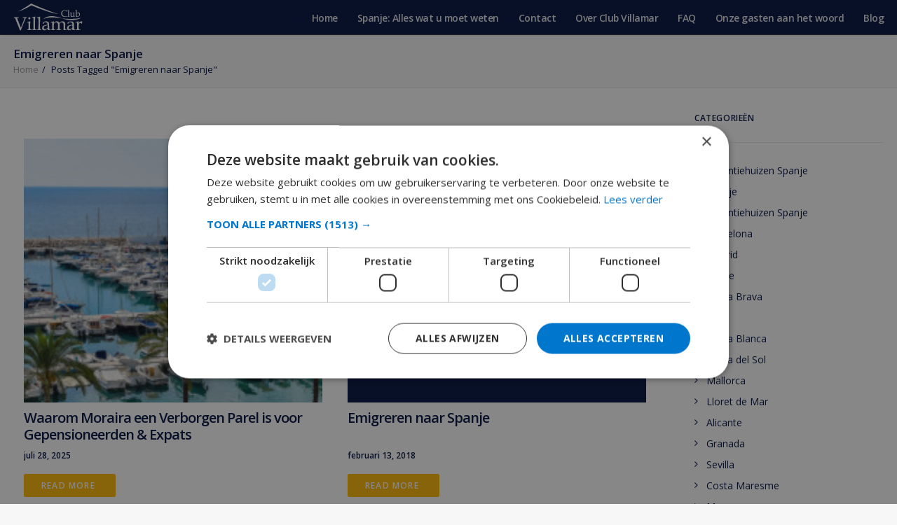

--- FILE ---
content_type: text/html; charset=UTF-8
request_url: https://www.clubvillamar.nl/blog/tag/emigreren-naar-spanje/
body_size: 18605
content:
<!DOCTYPE html>
<html class="no-touch" lang="nl-NL" xmlns:fb="https://www.facebook.com/2008/fbml" xmlns:addthis="https://www.addthis.com/help/api-spec"  xmlns="http://www.w3.org/1999/xhtml">
<head>
<meta http-equiv="Content-Type" content="text/html; charset=UTF-8">
<meta name="viewport" content="width=device-width, initial-scale=1">
<link rel="profile" href="https://gmpg.org/xfn/11">
<link rel="pingback" href="https://www.clubvillamar.nl/blog/xmlrpc.php">
<meta name='robots' content='index, follow, max-image-preview:large, max-snippet:-1, max-video-preview:-1' />
<script>
                window.dataLayer = window.dataLayer || [];
                window.gtag = window.gtag || function () {
                    dataLayer.push(arguments)
                };

                gtag('set', 'developer_id.dMmY1Mm', true);
                gtag('set', 'ads_data_redaction', true);

                gtag('consent', 'default', {
                    ad_storage: 'denied',
                    analytics_storage: 'granted',
                    ad_user_data: 'denied',
                    ad_personalization: 'denied',
                    functionality_storage: 'granted',
                    personalization_storage: 'granted',
                    security_storage: 'granted',
                    wait_for_update: 500
                })</script><script type='text/javascript' charset='UTF-8' data-cs-platform='wordpress' src='https://cdn.cookie-script.com/s/8fd91499833040d6f4ed89b5d07f6ce5.js' id='cookie_script-js-with'></script>
	<!-- This site is optimized with the Yoast SEO plugin v21.9.1 - https://yoast.com/wordpress/plugins/seo/ -->
	<title>Emigreren naar Spanje Archieven - Club Villamar</title>
	<link rel="canonical" href="https://www.clubvillamar.nl/blog/tag/emigreren-naar-spanje/" />
	<meta property="og:locale" content="nl_NL" />
	<meta property="og:type" content="article" />
	<meta property="og:title" content="Emigreren naar Spanje Archieven - Club Villamar" />
	<meta property="og:url" content="https://www.clubvillamar.nl/blog/tag/emigreren-naar-spanje/" />
	<meta property="og:site_name" content="Club Villamar" />
	<meta name="twitter:card" content="summary_large_image" />
	<script type="application/ld+json" class="yoast-schema-graph">{"@context":"https://schema.org","@graph":[{"@type":"CollectionPage","@id":"https://www.clubvillamar.nl/blog/tag/emigreren-naar-spanje/","url":"https://www.clubvillamar.nl/blog/tag/emigreren-naar-spanje/","name":"Emigreren naar Spanje Archieven - Club Villamar","isPartOf":{"@id":"https://www.clubvillamar.nl/blog/#website"},"primaryImageOfPage":{"@id":"https://www.clubvillamar.nl/blog/tag/emigreren-naar-spanje/#primaryimage"},"image":{"@id":"https://www.clubvillamar.nl/blog/tag/emigreren-naar-spanje/#primaryimage"},"thumbnailUrl":"https://www.clubvillamar.nl/blog/wp-content/uploads/2025/07/26-moraira-harbor-1024x683-2.jpg","breadcrumb":{"@id":"https://www.clubvillamar.nl/blog/tag/emigreren-naar-spanje/#breadcrumb"},"inLanguage":"nl-NL"},{"@type":"ImageObject","inLanguage":"nl-NL","@id":"https://www.clubvillamar.nl/blog/tag/emigreren-naar-spanje/#primaryimage","url":"https://www.clubvillamar.nl/blog/wp-content/uploads/2025/07/26-moraira-harbor-1024x683-2.jpg","contentUrl":"https://www.clubvillamar.nl/blog/wp-content/uploads/2025/07/26-moraira-harbor-1024x683-2.jpg","width":1024,"height":683},{"@type":"BreadcrumbList","@id":"https://www.clubvillamar.nl/blog/tag/emigreren-naar-spanje/#breadcrumb","itemListElement":[{"@type":"ListItem","position":1,"name":"Home","item":"https://www.clubvillamar.nl/blog/"},{"@type":"ListItem","position":2,"name":"Emigreren naar Spanje"}]},{"@type":"WebSite","@id":"https://www.clubvillamar.nl/blog/#website","url":"https://www.clubvillamar.nl/blog/","name":"Club Villamar","description":"Relax poolside at your private Spanish villa","publisher":{"@id":"https://www.clubvillamar.nl/blog/#organization"},"potentialAction":[{"@type":"SearchAction","target":{"@type":"EntryPoint","urlTemplate":"https://www.clubvillamar.nl/blog/?s={search_term_string}"},"query-input":"required name=search_term_string"}],"inLanguage":"nl-NL"},{"@type":"Organization","@id":"https://www.clubvillamar.nl/blog/#organization","name":"Club Villamar","url":"https://www.clubvillamar.nl/blog/","logo":{"@type":"ImageObject","inLanguage":"nl-NL","@id":"https://www.clubvillamar.nl/blog/#/schema/logo/image/","url":"https://www.clubvillamar.nl/blog/wp-content/uploads/2018/02/Club-VillamaR.jpg","contentUrl":"https://www.clubvillamar.nl/blog/wp-content/uploads/2018/02/Club-VillamaR.jpg","width":1024,"height":768,"caption":"Club Villamar"},"image":{"@id":"https://www.clubvillamar.nl/blog/#/schema/logo/image/"}}]}</script>
	<!-- / Yoast SEO plugin. -->


<link rel='dns-prefetch' href='//secure.gravatar.com' />
<link rel='dns-prefetch' href='//s7.addthis.com' />
<link rel='dns-prefetch' href='//fonts.googleapis.com' />
<link rel='dns-prefetch' href='//v0.wordpress.com' />
<link rel="alternate" type="application/rss+xml" title="Club Villamar &raquo; feed" href="https://www.clubvillamar.nl/blog/feed/" />
<link rel="alternate" type="application/rss+xml" title="Club Villamar &raquo; Emigreren naar Spanje tagfeed" href="https://www.clubvillamar.nl/blog/tag/emigreren-naar-spanje/feed/" />
		<!-- This site uses the Google Analytics by MonsterInsights plugin v9.1.1 - Using Analytics tracking - https://www.monsterinsights.com/ -->
		<!-- Opmerking: MonsterInsights is momenteel niet geconfigureerd op deze site. De site eigenaar moet authenticeren met Google Analytics in de MonsterInsights instellingen scherm. -->
					<!-- No tracking code set -->
				<!-- / Google Analytics by MonsterInsights -->
		<script type="text/javascript">
/* <![CDATA[ */
window._wpemojiSettings = {"baseUrl":"https:\/\/s.w.org\/images\/core\/emoji\/14.0.0\/72x72\/","ext":".png","svgUrl":"https:\/\/s.w.org\/images\/core\/emoji\/14.0.0\/svg\/","svgExt":".svg","source":{"concatemoji":"https:\/\/www.clubvillamar.nl\/blog\/wp-includes\/js\/wp-emoji-release.min.js?ver=6.4.7"}};
/*! This file is auto-generated */
!function(i,n){var o,s,e;function c(e){try{var t={supportTests:e,timestamp:(new Date).valueOf()};sessionStorage.setItem(o,JSON.stringify(t))}catch(e){}}function p(e,t,n){e.clearRect(0,0,e.canvas.width,e.canvas.height),e.fillText(t,0,0);var t=new Uint32Array(e.getImageData(0,0,e.canvas.width,e.canvas.height).data),r=(e.clearRect(0,0,e.canvas.width,e.canvas.height),e.fillText(n,0,0),new Uint32Array(e.getImageData(0,0,e.canvas.width,e.canvas.height).data));return t.every(function(e,t){return e===r[t]})}function u(e,t,n){switch(t){case"flag":return n(e,"\ud83c\udff3\ufe0f\u200d\u26a7\ufe0f","\ud83c\udff3\ufe0f\u200b\u26a7\ufe0f")?!1:!n(e,"\ud83c\uddfa\ud83c\uddf3","\ud83c\uddfa\u200b\ud83c\uddf3")&&!n(e,"\ud83c\udff4\udb40\udc67\udb40\udc62\udb40\udc65\udb40\udc6e\udb40\udc67\udb40\udc7f","\ud83c\udff4\u200b\udb40\udc67\u200b\udb40\udc62\u200b\udb40\udc65\u200b\udb40\udc6e\u200b\udb40\udc67\u200b\udb40\udc7f");case"emoji":return!n(e,"\ud83e\udef1\ud83c\udffb\u200d\ud83e\udef2\ud83c\udfff","\ud83e\udef1\ud83c\udffb\u200b\ud83e\udef2\ud83c\udfff")}return!1}function f(e,t,n){var r="undefined"!=typeof WorkerGlobalScope&&self instanceof WorkerGlobalScope?new OffscreenCanvas(300,150):i.createElement("canvas"),a=r.getContext("2d",{willReadFrequently:!0}),o=(a.textBaseline="top",a.font="600 32px Arial",{});return e.forEach(function(e){o[e]=t(a,e,n)}),o}function t(e){var t=i.createElement("script");t.src=e,t.defer=!0,i.head.appendChild(t)}"undefined"!=typeof Promise&&(o="wpEmojiSettingsSupports",s=["flag","emoji"],n.supports={everything:!0,everythingExceptFlag:!0},e=new Promise(function(e){i.addEventListener("DOMContentLoaded",e,{once:!0})}),new Promise(function(t){var n=function(){try{var e=JSON.parse(sessionStorage.getItem(o));if("object"==typeof e&&"number"==typeof e.timestamp&&(new Date).valueOf()<e.timestamp+604800&&"object"==typeof e.supportTests)return e.supportTests}catch(e){}return null}();if(!n){if("undefined"!=typeof Worker&&"undefined"!=typeof OffscreenCanvas&&"undefined"!=typeof URL&&URL.createObjectURL&&"undefined"!=typeof Blob)try{var e="postMessage("+f.toString()+"("+[JSON.stringify(s),u.toString(),p.toString()].join(",")+"));",r=new Blob([e],{type:"text/javascript"}),a=new Worker(URL.createObjectURL(r),{name:"wpTestEmojiSupports"});return void(a.onmessage=function(e){c(n=e.data),a.terminate(),t(n)})}catch(e){}c(n=f(s,u,p))}t(n)}).then(function(e){for(var t in e)n.supports[t]=e[t],n.supports.everything=n.supports.everything&&n.supports[t],"flag"!==t&&(n.supports.everythingExceptFlag=n.supports.everythingExceptFlag&&n.supports[t]);n.supports.everythingExceptFlag=n.supports.everythingExceptFlag&&!n.supports.flag,n.DOMReady=!1,n.readyCallback=function(){n.DOMReady=!0}}).then(function(){return e}).then(function(){var e;n.supports.everything||(n.readyCallback(),(e=n.source||{}).concatemoji?t(e.concatemoji):e.wpemoji&&e.twemoji&&(t(e.twemoji),t(e.wpemoji)))}))}((window,document),window._wpemojiSettings);
/* ]]> */
</script>
<style id='wp-emoji-styles-inline-css' type='text/css'>

	img.wp-smiley, img.emoji {
		display: inline !important;
		border: none !important;
		box-shadow: none !important;
		height: 1em !important;
		width: 1em !important;
		margin: 0 0.07em !important;
		vertical-align: -0.1em !important;
		background: none !important;
		padding: 0 !important;
	}
</style>
<link rel='stylesheet' id='wp-block-library-css' href='https://www.clubvillamar.nl/blog/wp-includes/css/dist/block-library/style.min.css?ver=6.4.7' type='text/css' media='all' />
<style id='wp-block-library-inline-css' type='text/css'>
.has-text-align-justify{text-align:justify;}
</style>
<style id='classic-theme-styles-inline-css' type='text/css'>
/*! This file is auto-generated */
.wp-block-button__link{color:#fff;background-color:#32373c;border-radius:9999px;box-shadow:none;text-decoration:none;padding:calc(.667em + 2px) calc(1.333em + 2px);font-size:1.125em}.wp-block-file__button{background:#32373c;color:#fff;text-decoration:none}
</style>
<style id='global-styles-inline-css' type='text/css'>
body{--wp--preset--color--black: #000000;--wp--preset--color--cyan-bluish-gray: #abb8c3;--wp--preset--color--white: #ffffff;--wp--preset--color--pale-pink: #f78da7;--wp--preset--color--vivid-red: #cf2e2e;--wp--preset--color--luminous-vivid-orange: #ff6900;--wp--preset--color--luminous-vivid-amber: #fcb900;--wp--preset--color--light-green-cyan: #7bdcb5;--wp--preset--color--vivid-green-cyan: #00d084;--wp--preset--color--pale-cyan-blue: #8ed1fc;--wp--preset--color--vivid-cyan-blue: #0693e3;--wp--preset--color--vivid-purple: #9b51e0;--wp--preset--gradient--vivid-cyan-blue-to-vivid-purple: linear-gradient(135deg,rgba(6,147,227,1) 0%,rgb(155,81,224) 100%);--wp--preset--gradient--light-green-cyan-to-vivid-green-cyan: linear-gradient(135deg,rgb(122,220,180) 0%,rgb(0,208,130) 100%);--wp--preset--gradient--luminous-vivid-amber-to-luminous-vivid-orange: linear-gradient(135deg,rgba(252,185,0,1) 0%,rgba(255,105,0,1) 100%);--wp--preset--gradient--luminous-vivid-orange-to-vivid-red: linear-gradient(135deg,rgba(255,105,0,1) 0%,rgb(207,46,46) 100%);--wp--preset--gradient--very-light-gray-to-cyan-bluish-gray: linear-gradient(135deg,rgb(238,238,238) 0%,rgb(169,184,195) 100%);--wp--preset--gradient--cool-to-warm-spectrum: linear-gradient(135deg,rgb(74,234,220) 0%,rgb(151,120,209) 20%,rgb(207,42,186) 40%,rgb(238,44,130) 60%,rgb(251,105,98) 80%,rgb(254,248,76) 100%);--wp--preset--gradient--blush-light-purple: linear-gradient(135deg,rgb(255,206,236) 0%,rgb(152,150,240) 100%);--wp--preset--gradient--blush-bordeaux: linear-gradient(135deg,rgb(254,205,165) 0%,rgb(254,45,45) 50%,rgb(107,0,62) 100%);--wp--preset--gradient--luminous-dusk: linear-gradient(135deg,rgb(255,203,112) 0%,rgb(199,81,192) 50%,rgb(65,88,208) 100%);--wp--preset--gradient--pale-ocean: linear-gradient(135deg,rgb(255,245,203) 0%,rgb(182,227,212) 50%,rgb(51,167,181) 100%);--wp--preset--gradient--electric-grass: linear-gradient(135deg,rgb(202,248,128) 0%,rgb(113,206,126) 100%);--wp--preset--gradient--midnight: linear-gradient(135deg,rgb(2,3,129) 0%,rgb(40,116,252) 100%);--wp--preset--font-size--small: 13px;--wp--preset--font-size--medium: 20px;--wp--preset--font-size--large: 36px;--wp--preset--font-size--x-large: 42px;--wp--preset--spacing--20: 0.44rem;--wp--preset--spacing--30: 0.67rem;--wp--preset--spacing--40: 1rem;--wp--preset--spacing--50: 1.5rem;--wp--preset--spacing--60: 2.25rem;--wp--preset--spacing--70: 3.38rem;--wp--preset--spacing--80: 5.06rem;--wp--preset--shadow--natural: 6px 6px 9px rgba(0, 0, 0, 0.2);--wp--preset--shadow--deep: 12px 12px 50px rgba(0, 0, 0, 0.4);--wp--preset--shadow--sharp: 6px 6px 0px rgba(0, 0, 0, 0.2);--wp--preset--shadow--outlined: 6px 6px 0px -3px rgba(255, 255, 255, 1), 6px 6px rgba(0, 0, 0, 1);--wp--preset--shadow--crisp: 6px 6px 0px rgba(0, 0, 0, 1);}:where(.is-layout-flex){gap: 0.5em;}:where(.is-layout-grid){gap: 0.5em;}body .is-layout-flow > .alignleft{float: left;margin-inline-start: 0;margin-inline-end: 2em;}body .is-layout-flow > .alignright{float: right;margin-inline-start: 2em;margin-inline-end: 0;}body .is-layout-flow > .aligncenter{margin-left: auto !important;margin-right: auto !important;}body .is-layout-constrained > .alignleft{float: left;margin-inline-start: 0;margin-inline-end: 2em;}body .is-layout-constrained > .alignright{float: right;margin-inline-start: 2em;margin-inline-end: 0;}body .is-layout-constrained > .aligncenter{margin-left: auto !important;margin-right: auto !important;}body .is-layout-constrained > :where(:not(.alignleft):not(.alignright):not(.alignfull)){max-width: var(--wp--style--global--content-size);margin-left: auto !important;margin-right: auto !important;}body .is-layout-constrained > .alignwide{max-width: var(--wp--style--global--wide-size);}body .is-layout-flex{display: flex;}body .is-layout-flex{flex-wrap: wrap;align-items: center;}body .is-layout-flex > *{margin: 0;}body .is-layout-grid{display: grid;}body .is-layout-grid > *{margin: 0;}:where(.wp-block-columns.is-layout-flex){gap: 2em;}:where(.wp-block-columns.is-layout-grid){gap: 2em;}:where(.wp-block-post-template.is-layout-flex){gap: 1.25em;}:where(.wp-block-post-template.is-layout-grid){gap: 1.25em;}.has-black-color{color: var(--wp--preset--color--black) !important;}.has-cyan-bluish-gray-color{color: var(--wp--preset--color--cyan-bluish-gray) !important;}.has-white-color{color: var(--wp--preset--color--white) !important;}.has-pale-pink-color{color: var(--wp--preset--color--pale-pink) !important;}.has-vivid-red-color{color: var(--wp--preset--color--vivid-red) !important;}.has-luminous-vivid-orange-color{color: var(--wp--preset--color--luminous-vivid-orange) !important;}.has-luminous-vivid-amber-color{color: var(--wp--preset--color--luminous-vivid-amber) !important;}.has-light-green-cyan-color{color: var(--wp--preset--color--light-green-cyan) !important;}.has-vivid-green-cyan-color{color: var(--wp--preset--color--vivid-green-cyan) !important;}.has-pale-cyan-blue-color{color: var(--wp--preset--color--pale-cyan-blue) !important;}.has-vivid-cyan-blue-color{color: var(--wp--preset--color--vivid-cyan-blue) !important;}.has-vivid-purple-color{color: var(--wp--preset--color--vivid-purple) !important;}.has-black-background-color{background-color: var(--wp--preset--color--black) !important;}.has-cyan-bluish-gray-background-color{background-color: var(--wp--preset--color--cyan-bluish-gray) !important;}.has-white-background-color{background-color: var(--wp--preset--color--white) !important;}.has-pale-pink-background-color{background-color: var(--wp--preset--color--pale-pink) !important;}.has-vivid-red-background-color{background-color: var(--wp--preset--color--vivid-red) !important;}.has-luminous-vivid-orange-background-color{background-color: var(--wp--preset--color--luminous-vivid-orange) !important;}.has-luminous-vivid-amber-background-color{background-color: var(--wp--preset--color--luminous-vivid-amber) !important;}.has-light-green-cyan-background-color{background-color: var(--wp--preset--color--light-green-cyan) !important;}.has-vivid-green-cyan-background-color{background-color: var(--wp--preset--color--vivid-green-cyan) !important;}.has-pale-cyan-blue-background-color{background-color: var(--wp--preset--color--pale-cyan-blue) !important;}.has-vivid-cyan-blue-background-color{background-color: var(--wp--preset--color--vivid-cyan-blue) !important;}.has-vivid-purple-background-color{background-color: var(--wp--preset--color--vivid-purple) !important;}.has-black-border-color{border-color: var(--wp--preset--color--black) !important;}.has-cyan-bluish-gray-border-color{border-color: var(--wp--preset--color--cyan-bluish-gray) !important;}.has-white-border-color{border-color: var(--wp--preset--color--white) !important;}.has-pale-pink-border-color{border-color: var(--wp--preset--color--pale-pink) !important;}.has-vivid-red-border-color{border-color: var(--wp--preset--color--vivid-red) !important;}.has-luminous-vivid-orange-border-color{border-color: var(--wp--preset--color--luminous-vivid-orange) !important;}.has-luminous-vivid-amber-border-color{border-color: var(--wp--preset--color--luminous-vivid-amber) !important;}.has-light-green-cyan-border-color{border-color: var(--wp--preset--color--light-green-cyan) !important;}.has-vivid-green-cyan-border-color{border-color: var(--wp--preset--color--vivid-green-cyan) !important;}.has-pale-cyan-blue-border-color{border-color: var(--wp--preset--color--pale-cyan-blue) !important;}.has-vivid-cyan-blue-border-color{border-color: var(--wp--preset--color--vivid-cyan-blue) !important;}.has-vivid-purple-border-color{border-color: var(--wp--preset--color--vivid-purple) !important;}.has-vivid-cyan-blue-to-vivid-purple-gradient-background{background: var(--wp--preset--gradient--vivid-cyan-blue-to-vivid-purple) !important;}.has-light-green-cyan-to-vivid-green-cyan-gradient-background{background: var(--wp--preset--gradient--light-green-cyan-to-vivid-green-cyan) !important;}.has-luminous-vivid-amber-to-luminous-vivid-orange-gradient-background{background: var(--wp--preset--gradient--luminous-vivid-amber-to-luminous-vivid-orange) !important;}.has-luminous-vivid-orange-to-vivid-red-gradient-background{background: var(--wp--preset--gradient--luminous-vivid-orange-to-vivid-red) !important;}.has-very-light-gray-to-cyan-bluish-gray-gradient-background{background: var(--wp--preset--gradient--very-light-gray-to-cyan-bluish-gray) !important;}.has-cool-to-warm-spectrum-gradient-background{background: var(--wp--preset--gradient--cool-to-warm-spectrum) !important;}.has-blush-light-purple-gradient-background{background: var(--wp--preset--gradient--blush-light-purple) !important;}.has-blush-bordeaux-gradient-background{background: var(--wp--preset--gradient--blush-bordeaux) !important;}.has-luminous-dusk-gradient-background{background: var(--wp--preset--gradient--luminous-dusk) !important;}.has-pale-ocean-gradient-background{background: var(--wp--preset--gradient--pale-ocean) !important;}.has-electric-grass-gradient-background{background: var(--wp--preset--gradient--electric-grass) !important;}.has-midnight-gradient-background{background: var(--wp--preset--gradient--midnight) !important;}.has-small-font-size{font-size: var(--wp--preset--font-size--small) !important;}.has-medium-font-size{font-size: var(--wp--preset--font-size--medium) !important;}.has-large-font-size{font-size: var(--wp--preset--font-size--large) !important;}.has-x-large-font-size{font-size: var(--wp--preset--font-size--x-large) !important;}
.wp-block-navigation a:where(:not(.wp-element-button)){color: inherit;}
:where(.wp-block-post-template.is-layout-flex){gap: 1.25em;}:where(.wp-block-post-template.is-layout-grid){gap: 1.25em;}
:where(.wp-block-columns.is-layout-flex){gap: 2em;}:where(.wp-block-columns.is-layout-grid){gap: 2em;}
.wp-block-pullquote{font-size: 1.5em;line-height: 1.6;}
</style>
<link rel='stylesheet' id='mc4wp-form-themes-css' href='https://www.clubvillamar.nl/blog/wp-content/plugins/mailchimp-for-wp/assets/css/form-themes.css?ver=4.9.17' type='text/css' media='all' />
<link rel='stylesheet' id='crp-style-rounded-thumbs-css' href='https://www.clubvillamar.nl/blog/wp-content/plugins/contextual-related-posts/css/rounded-thumbs.min.css?ver=3.5.4' type='text/css' media='all' />
<style id='crp-style-rounded-thumbs-inline-css' type='text/css'>

			.crp_related.crp-rounded-thumbs a {
				width: 150px;
                height: 150px;
				text-decoration: none;
			}
			.crp_related.crp-rounded-thumbs img {
				max-width: 150px;
				margin: auto;
			}
			.crp_related.crp-rounded-thumbs .crp_title {
				width: 100%;
			}
			
</style>
<link rel='stylesheet' id='uncode-style-css' href='https://www.clubvillamar.nl/blog/wp-content/themes/uncode/library/css/style.css?ver=1117780339' type='text/css' media='all' />
<style id='uncode-style-inline-css' type='text/css'>

@media (max-width: 959px) { .navbar-brand > * { height: 34px !important;}}
@media (min-width: 960px) { .limit-width { max-width: 1272px; margin: auto;}}
</style>
<link rel='stylesheet' id='uncode-custom-style-css' href='https://www.clubvillamar.nl/blog/wp-content/themes/uncode/library/css/style-custom.css?ver=157942566' type='text/css' media='all' />
<style id='uncode-custom-style-inline-css' type='text/css'>
#main-logo .navbar-brand img {margin-left:-8px;}.logo-container.col-lg-0 {padding:5px 36px 5px 36px;}.headings-style, h1, h2, h3, h4, h5, h6 {letter-spacing:-0.05em;}.main-container .row-container .row-parent {padding:36px 15px 36px 15px;}@media (max-width:959px) {.menu-container .logo-container {position:relative;padding:10px 15px 10px 15px !important;}}@media (min-width:960px) {.menu-wrapper .row-menu .row-menu-inner {padding:0px 15px 0px 15px;}}.isotope-filters ul.menu-smart li {background:#000f40;height:26px;padding:6px 12px 6px 12px;margin-bottom:4px;border-radius:4px;text-align:center !important;font-size:16px !important;}.isotope-filters ul.menu-smart > li > span {display:block;padding:0px;}.isotope-container .single-block-padding {padding:10px 36px 36px 36px;}.btn, .btn-link {padding:5px 24px 5px 24px !important;}p.t-entry-readmore {margin-top:16px !important;}:not(.tmb-post).tmb .t-entry > *:not(hr) {margin:5px 0px 0px 0px;}.row-breadcrumb .row.row-parent {padding:15px;}.crp_related_widget img {float:left;}.crp_related_widget img {float:left;margin:0px 13px 0px 2px;}.crp_related_widget li {margin:30px 0px;}.crp_related_widget a {display:block;}.crp_excerpt {font-size:12px;}.crp_related_widget li {line-height:1.3em;}h2:not([class*="fontsize-"]), .h2:not([class*="fontsize-"]) {font-size:24px;}.single-gutter .tmb {padding-right:36px !important;}.menu-horizontal.menu-light.text-left {margin-bottom:15px;}@media (max-width:569px) {.btn:not(input), .btn-link:not(input) {-webkit-transform:scale(1);-moz-transform:scale(1);-o-transform:scale(1);-ms-transform:scale(1);transform:scale(1);}}.style-light .btn-default, .style-dark .style-light.style-override .btn-default, .style-dark .style-light .btn-default {color:#ffffff !important;background-color:#ffb802 !important;border-color:#ffb802 !important;}path {cursor:pointer;}footer li {line-height:2.3em;}.crp_related_widget li {min-height:80px;}.widget-container {margin:20px 0px 0px 0px;}.row-breadcrumb.row-breadcrumb-light .breadcrumb-title, .style-light .breadcrumb {color:#000f40;}.isotope-footer-inner nav.loadmore-button a {padding:15px 50px !important;background:#f7f8fb !important;background-color:#f7f8fb !important;color:#000 !important;border-color:#bdbdbd !important;}.isotope-footer .custom-pagination {line-height:0px;padding:0;}.isotope-footer .custom-pagination > li {display:inline-block;}.custom-pagination .page-prev {float:left;width:54px;}.custom-pagination .page-prev, .navigation .page-prev {width:33.33333%;border:0px;text-align:left;}.custom-pagination {display:table;table-layout:fixed;text-align:center;width:100%;padding-left:0;margin:0;border-radius:2px;}.isotope-footer .custom-pagination {line-height:0px;padding:0;}.custom-pagination > li > .btn {padding:0px !important;margin:0px !important;}.custom-pagination .page-prev .btn, .navigation .page-prev .btn {margin-left:0px !important;}.custom-pagination > li .page-numbers, .navigation > li .page-numbers {display:block;width:36px;height:36px;line-height:36px;margin-top:4.5px;margin-bottom:4.5px;border-radius:50%;}@media (min-width:569px){.custom-pagination .page-prev .btn-link, .navigation .page-prev .btn-link {padding:0px 21px !important;}}.custom-pagination .page-prev .btn-link, .navigation .page-prev .btn-link {text-align:left;position:relative;-webkit-transform-origin:left;-moz-transform-origin:left;-o-transform-origin:left;-ms-transform-origin:left;transform-origin:left;}.custom-pagination > li:first-child > a, .navigation > li:first-child > a, .custom-pagination > li:first-child > span, .navigation > li:first-child > span {margin-left:0;border-bottom-left-radius:2px;border-top-left-radius:2px;}.custom-pagination .page-prev > a, .custom-pagination .page-prev > span {text-align:left;border-radius:0px;width:100%;}.custom-pagination > li > .btn {padding:0px !important;margin:0px !important;}.custom-pagination .page-prev > a, .navigation .page-prev > a, .custom-pagination .page-prev > span, .navigation .page-prev > span {border-radius:0px;width:100%;}.custom-pagination .page-next .btn, .navigation .page-next .btn {margin-right:0px !important;}@media (min-width:569px){.custom-pagination .page-next .btn-link, .navigation .page-next .btn-link {padding:0px 21px !important;}}.custom-pagination .page-next .btn-link, .navigation .page-next .btn-link {text-align:right;position:relative;-webkit-transform-origin:right;-moz-transform-origin:right;-o-transform-origin:right;-ms-transform-origin:right;transform-origin:right;}.custom-pagination > li:last-child > a, .navigation > li:last-child > a, .custom-pagination > li:last-child > span, .navigation > li:last-child > span {border-bottom-right-radius:2px;border-top-right-radius:2px;}.custom-pagination .page-next > a, .custom-pagination .page-next > span {text-align:right;border-radius:0px;width:100%;}.custom-pagination > li > .btn {padding:0px !important;margin:0px !important;}.custom-pagination .page-next > a, .navigation .page-next > a, .custom-pagination .page-next > span, .navigation .page-next > span {border-radius:0px;width:100%;}@media (min-width:960px) {.hmenu .menu-primary .menu-smart > li > a, .hmenu-center .menu-primary .menu-smart > li > a {height:100%;display:block;padding:0 12px;text-decoration:none;position:relative;font-size:13.8px;}}.font-weight-menu, .menu-container ul.menu-smart > li > a, .menu-container ul.menu-smart li.dropdown > a, .menu-container ul.menu-smart li.mega-menu > a, .menu-smart i.fa-dropdown, .vmenu-container a {font-weight:600;letter-spacing:-0.5px;}figure.wp-caption {max-width:100% !important;width:100% !important;}small, figcaption {font-size:1.8em;color:#f5b614 !important;border-left:2px solid #f5b614;padding-left:10px;font-weight:600;font-style:italic !important;}.wp-caption, .gallery-caption {margin-top:10px;}h3.t-entry-title.h4 {min-height:50px;}
</style>
<link rel='stylesheet' id='child-style-css' href='https://www.clubvillamar.nl/blog/wp-content/themes/uncode-child/style.css?ver=1117780339' type='text/css' media='all' />
<link rel='stylesheet' id='uncode-icons-css' href='https://www.clubvillamar.nl/blog/wp-content/themes/uncode/library/css/uncode-icons.css?ver=157942566' type='text/css' media='all' />
<link rel='stylesheet' id='uncodefont-google-css' href='//fonts.googleapis.com/css?family=Open+Sans%3A300%2C300italic%2Cregular%2Citalic%2C600%2C600italic%2C700%2C700italic%2C800%2C800italic&#038;subset=cyrillic-ext%2Cgreek-ext%2Clatin%2Cgreek%2Cvietnamese%2Ccyrillic%2Clatin-ext&#038;ver=1.0.0' type='text/css' media='all' />
<link rel='stylesheet' id='addthis_all_pages-css' href='https://www.clubvillamar.nl/blog/wp-content/plugins/addthis/frontend/build/addthis_wordpress_public.min.css?ver=6.4.7' type='text/css' media='all' />
<link rel='stylesheet' id='jetpack_css-css' href='https://www.clubvillamar.nl/blog/wp-content/plugins/jetpack/css/jetpack.css?ver=9.9.3' type='text/css' media='all' />
<script type="text/javascript" src="https://www.clubvillamar.nl/blog/wp-includes/js/jquery/jquery.min.js?ver=3.7.1" id="jquery-core-js"></script>
<script type="text/javascript" src="https://www.clubvillamar.nl/blog/wp-includes/js/jquery/jquery-migrate.min.js?ver=3.4.1" id="jquery-migrate-js"></script>
<script type="text/javascript" src="/blog/wp-content/themes/uncode/library/js/min/ai-uncode.min.js" id="ai-uncode-js"></script>
<script type="text/javascript" id="uncode-init-js-extra">
/* <![CDATA[ */
var SiteParameters = {"site_url":"https:\/\/www.clubvillamar.nl\/blog\/","theme_directory":"https:\/\/www.clubvillamar.nl\/blog\/wp-content\/themes\/uncode","days":"days","hours":"hours","minutes":"minutes","seconds":"seconds","constant_scroll":"on","scroll_speed":"2","parallax_factor":"0.25","loading":"Loading\u2026"};
/* ]]> */
</script>
<script type="text/javascript" src="https://www.clubvillamar.nl/blog/wp-content/themes/uncode/library/js/init.js?ver=157942566" id="uncode-init-js"></script>
<link rel="https://api.w.org/" href="https://www.clubvillamar.nl/blog/wp-json/" /><link rel="alternate" type="application/json" href="https://www.clubvillamar.nl/blog/wp-json/wp/v2/tags/6976" /><link rel="EditURI" type="application/rsd+xml" title="RSD" href="https://www.clubvillamar.nl/blog/xmlrpc.php?rsd" />
<meta name="generator" content="WordPress 6.4.7" />
		<script>
			document.documentElement.className = document.documentElement.className.replace('no-js', 'js');
		</script>
				<style>
			.no-js img.lazyload {
				display: none;
			}

			figure.wp-block-image img.lazyloading {
				min-width: 150px;
			}

						.lazyload, .lazyloading {
				opacity: 0;
			}

			.lazyloaded {
				opacity: 1;
				transition: opacity 400ms;
				transition-delay: 0ms;
			}

					</style>
		<style type='text/css'>img#wpstats{display:none}</style>
		<!--[if lte IE 9]><link rel="stylesheet" type="text/css" href="https://www.clubvillamar.nl/blog/wp-content/plugins/uncode-js_composer/assets/css/vc_lte_ie9.min.css" media="screen"><![endif]-->      <meta name="onesignal" content="wordpress-plugin"/>
            <script>

      window.OneSignal = window.OneSignal || [];

      OneSignal.push( function() {
        OneSignal.SERVICE_WORKER_UPDATER_PATH = "OneSignalSDKUpdaterWorker.js.php";
                      OneSignal.SERVICE_WORKER_PATH = "OneSignalSDKWorker.js.php";
                      OneSignal.SERVICE_WORKER_PARAM = { scope: "/" };
        OneSignal.setDefaultNotificationUrl("https://www.clubvillamar.nl/blog");
        var oneSignal_options = {};
        window._oneSignalInitOptions = oneSignal_options;

        oneSignal_options['wordpress'] = true;
oneSignal_options['appId'] = 'bbaa0a17-1946-48af-b302-1ff774d1cc30';
oneSignal_options['allowLocalhostAsSecureOrigin'] = true;
oneSignal_options['welcomeNotification'] = { };
oneSignal_options['welcomeNotification']['title'] = "";
oneSignal_options['welcomeNotification']['message'] = "Bedankt voor het abonneren!";
oneSignal_options['path'] = "https://www.clubvillamar.nl/blog/wp-content/plugins/onesignal-free-web-push-notifications/sdk_files/";
oneSignal_options['safari_web_id'] = "web.onesignal.auto.3a869b75-1942-4792-8237-9de8041a4c17";
oneSignal_options['promptOptions'] = { };
oneSignal_options['promptOptions']['actionMessage'] = "We sturen je graag pushmeldingen. U kunt zich op elk moment afmelden.";
oneSignal_options['promptOptions']['acceptButtonText'] = "TOESTAAN";
oneSignal_options['promptOptions']['cancelButtonText'] = "Nee bedankt";
oneSignal_options['notifyButton'] = { };
oneSignal_options['notifyButton']['enable'] = true;
oneSignal_options['notifyButton']['position'] = 'bottom-right';
oneSignal_options['notifyButton']['theme'] = 'default';
oneSignal_options['notifyButton']['size'] = 'medium';
oneSignal_options['notifyButton']['showCredit'] = true;
oneSignal_options['notifyButton']['text'] = {};
oneSignal_options['notifyButton']['text']['tip.state.unsubscribed'] = 'Abonneer u op meldingen';
oneSignal_options['notifyButton']['text']['tip.state.subscribed'] = 'Je bent geabonneerd op meldingen';
oneSignal_options['notifyButton']['text']['tip.state.blocked'] = 'Je hebt meldingen geblokkeerd';
oneSignal_options['notifyButton']['text']['message.action.subscribed'] = 'Bedankt voor het abonneren!';
oneSignal_options['notifyButton']['text']['message.action.resubscribed'] = 'Je bent geabonneerd op meldingen';
oneSignal_options['notifyButton']['text']['message.action.unsubscribed'] = 'Je ontvangt geen meldingen meer';
oneSignal_options['notifyButton']['text']['dialog.main.title'] = 'Beheer websitemeldingen';
oneSignal_options['notifyButton']['text']['dialog.main.button.subscribe'] = 'ABONNEER';
oneSignal_options['notifyButton']['text']['dialog.main.button.unsubscribe'] = 'Afmelden';
oneSignal_options['notifyButton']['text']['dialog.blocked.title'] = 'Deblokkeer meldingen';
oneSignal_options['notifyButton']['text']['dialog.blocked.message'] = 'Volg deze instructies om meldingen toe te staan:';
oneSignal_options['notifyButton']['colors'] = {};
oneSignal_options['notifyButton']['colors']['circle.background'] = '#0077cc';
oneSignal_options['notifyButton']['colors']['pulse.color'] = '#0077cc';
oneSignal_options['notifyButton']['colors']['dialog.button.background'] = '#0077cc';
oneSignal_options['notifyButton']['colors']['dialog.button.background.hovering'] = '#025aa5';
oneSignal_options['notifyButton']['colors']['dialog.button.background.active'] = '#001040';
                OneSignal.init(window._oneSignalInitOptions);
                      });

      function documentInitOneSignal() {
        var oneSignal_elements = document.getElementsByClassName("OneSignal-prompt");

        var oneSignalLinkClickHandler = function(event) { OneSignal.push(['registerForPushNotifications']); event.preventDefault(); };        for(var i = 0; i < oneSignal_elements.length; i++)
          oneSignal_elements[i].addEventListener('click', oneSignalLinkClickHandler, false);
      }

      if (document.readyState === 'complete') {
           documentInitOneSignal();
      }
      else {
           window.addEventListener("load", function(event){
               documentInitOneSignal();
          });
      }
    </script>
<script type="text/javascript">
    var javascript = document.createElement('javascript');
    javascript.type = 'text/javascript';
    javascript.id = '_sqzl_antiFlicker';
    javascript.src = 'https://squeezely.tech/p?hqs=1&m=SQ-25651922&u=' + encodeURIComponent(window.location.href);
    javascript.async = true
    document.head.appendChild(javascript);
</script>
<script type="text/javascript">
 (function(s,q,z,l,y){s._sqzl=s._sqzl||[];l=q.createElement('script'),
 y=q.getElementsByTagName('script')[0];l.async=1;l.type='text/javascript';
 l.defer=true;l.src=z;y.parentNode.insertBefore(l,y)})
 (window,document,'https://squeezely.tech/tracker/SQ-25651922/sqzl.js');
</script>

<script>jQuery(function(){
  jQuery(".t-entry-title a").each(function(i){
    len=jQuery(this).text().length;
    if(len>70)
    {
      jQuery(this).text(jQuery(this).text().substr(0,70)+'...');
    }
  });       
});
</script><link rel="icon" href="https://www.clubvillamar.nl/blog/wp-content/uploads/2017/10/favicon-32x32.png" sizes="32x32" />
<link rel="icon" href="https://www.clubvillamar.nl/blog/wp-content/uploads/2017/10/favicon-32x32.png" sizes="192x192" />
<link rel="apple-touch-icon" href="https://www.clubvillamar.nl/blog/wp-content/uploads/2017/10/favicon-32x32.png" />
<meta name="msapplication-TileImage" content="https://www.clubvillamar.nl/blog/wp-content/uploads/2017/10/favicon-32x32.png" />
			<style type="text/css" id="wp-custom-css">
				/* integration */
.header-wrapper.header-uncode-block{
	overflow:visible;
}
#cvrm_search_form_box .inner, #cvrm_responsive_footer .inner{
	width: 100vw!important;
 position: relative;
 margin-left: -50vw;
 left: 50%;
}
.with-header{display:none}
footer#colophon{
	height: auto;
}

/* conflict fix */
.row-parent, .row-internal .row{
	margin:auto!important;
	display: table!important;
}
.cvrm_search_form_header > .row{
	padding:0!important;
}
.responsive_footer .row-parent{padding:0!important}
.cvrm_search_form_header .row{
	width: auto;
}
.cvrm_search_form_header input{
	margin: 0;
}
.cvrm_search_form_header .btn-secondary small{
	color: inherit!important;
}
.cvrm_search_form_header .select, .css-1sni7lb, .cvrm_search_form_header button{
    text-transform:capitalize!important;
	font-weight: normal!important;
    letter-spacing: 0;
}
.cvrm_search_form_header .select, .css-1sni7lb{
	width: 100%!important;
}
@media (min-width: 960px){
.row-inner .col-lg-4 {
    width: 33.33333333333333%;
}

.row-inner .col-lg-8 {
    width: 66.66666666666666%;

}
}
.white{color:white!important;}
.row-breadcrumb.text-left .breadcrumb-title{
	float:none;
}

/* temporary fix */
@media (min-width:767px){
#CurrencySelector{
	background-color: transparent;
	margin:0;
	background-position:1em;
}
}
.css-p18jdg{
	color:#001040!important;
}
.css-tnlikk .select{
	display:inline;
}
.CalendarMonthGrid_month__horizontal td {
	padding:0
}
.CalendarMonthGrid_month__horizontal small{
	color:#ccc;
}
img[src*="loading-dots-blue123.svg"]{
	height: 10px;
	width:38px;
}
img[src*="satisfactionv2-blue3.svg"]{
	height:50px;
	width:42px;
}
img[src*="lowestpricev2-blue3.svg"]{
	height:50px;
	width:26px;
}
html.mobile{
	display:block!important;
}			</style>
		<noscript><style type="text/css"> .wpb_animate_when_almost_visible { opacity: 1; }</style></noscript></head>
<body class="archive tag tag-emigreren-naar-spanje tag-6976  style-color-lxmt-bg smooth-scroller hmenu hmenu-position-right header-full-width main-center-align menu-mobile-animated menu-mobile-centered wpb-js-composer js-comp-ver-5.4.5 vc_responsive" data-border="0">

		<div class="body-borders" data-border="0"><div class="top-border body-border-shadow"></div><div class="right-border body-border-shadow"></div><div class="bottom-border body-border-shadow"></div><div class="left-border body-border-shadow"></div><div class="top-border style-light-bg"></div><div class="right-border style-light-bg"></div><div class="bottom-border style-light-bg"></div><div class="left-border style-light-bg"></div></div>	<div class="box-wrapper">
		<div class="box-container">
		<script type="text/javascript">UNCODE.initBox();</script>
		<div class="menu-wrapper menu-sticky">
													
													<header id="masthead" class="navbar menu-primary menu-light submenu-light style-light-original menu-animated menu-with-logo">
														<div class="menu-container menu-hide style-color-287222-bg menu-borders menu-shadows">
															<div class="row-menu limit-width">
																<div class="row-menu-inner">
																	<div id="logo-container-mobile" class="col-lg-0 logo-container middle">
																		<div id="main-logo" class="navbar-header style-light">
																			<a href="https://www.clubvillamar.nl/blog" class="navbar-brand" data-minheight="20"><div class="logo-image logo-skinnable" data-maxheight="39" style="height: 39px;"><img data-src="https://www.clubvillamar.nl/blog/wp-content/uploads/2017/10/logo-header.svg" alt="logo" width="38" height="112" class="img-responsive lazyload" src="[data-uri]" style="--smush-placeholder-width: 38px; --smush-placeholder-aspect-ratio: 38/112;" /><noscript><img src="https://www.clubvillamar.nl/blog/wp-content/uploads/2017/10/logo-header.svg" alt="logo" width="38" height="112" class="img-responsive" /></noscript></div></a>
																		</div>
																		<div class="mmb-container"><div class="mobile-menu-button mobile-menu-button-light lines-button x2"><span class="lines"></span></div></div>
																	</div>
																	<div class="col-lg-12 main-menu-container middle">
																		<div class="menu-horizontal">
																			<div class="menu-horizontal-inner">
																				<div class="nav navbar-nav navbar-main navbar-nav-last"><ul id="menu-primary" class="menu-primary-inner menu-smart sm"><li id="menu-item-9803" class="menu-item menu-item-type-custom menu-item-object-custom menu-item-9803 menu-item-link"><a title="Home" href="https://www.clubvillamar.nl/">Home<i class="fa fa-angle-right fa-dropdown"></i></a></li>
<li id="menu-item-9811" class="menu-item menu-item-type-custom menu-item-object-custom menu-item-9811 menu-item-link"><a title="Spanje: Alles wat u moet weten" href="https://www.clubvillamar.nl/lp/spanje/">Spanje: Alles wat u moet weten<i class="fa fa-angle-right fa-dropdown"></i></a></li>
<li id="menu-item-9812" class="menu-item menu-item-type-custom menu-item-object-custom menu-item-9812 menu-item-link"><a title="Contact" href="https://www.clubvillamar.nl/content/contact">Contact<i class="fa fa-angle-right fa-dropdown"></i></a></li>
<li id="menu-item-19500" class="menu-item menu-item-type-custom menu-item-object-custom menu-item-19500 menu-item-link"><a title="Over Club Villamar" href="https://www.clubvillamar.nl/content/aboutus">Over Club Villamar<i class="fa fa-angle-right fa-dropdown"></i></a></li>
<li id="menu-item-9810" class="menu-item menu-item-type-custom menu-item-object-custom menu-item-9810 menu-item-link"><a title="FAQ" href="https://www.clubvillamar.nl/content/faq">FAQ<i class="fa fa-angle-right fa-dropdown"></i></a></li>
<li id="menu-item-9809" class="menu-item menu-item-type-custom menu-item-object-custom menu-item-9809 menu-item-link"><a title="Onze gasten aan het woord" href="https://www.clubvillamar.nl/lp/reviews/">Onze gasten aan het woord<i class="fa fa-angle-right fa-dropdown"></i></a></li>
<li id="menu-item-9808" class="menu-item menu-item-type-post_type menu-item-object-page menu-item-home menu-item-9808 menu-item-link"><a title="Blog" href="https://www.clubvillamar.nl/blog/">Blog<i class="fa fa-angle-right fa-dropdown"></i></a></li>
</ul></div><div class="desktop-hidden">
														 							</div></div>
																		</div>
																	</div>
																</div>
															</div>
														</div>
													</header>
												</div>			<script type="text/javascript">UNCODE.fixMenuHeight();</script>
			<div class="main-wrapper">
				<div class="main-container">
					<div class="page-wrapper">
						<div class="sections-container">
<script type="text/javascript">UNCODE.initHeader();</script><div class="row-container row-breadcrumb row-breadcrumb-light text-left">
	  					<div class="row row-parent style-light limit-width">
								<div class="breadcrumb-title h5 text-bold">Emigreren naar Spanje</div><ol class="breadcrumb header-subtitle"><li><a href="https://www.clubvillamar.nl/blog/">Home</a></li><li class="current">Posts Tagged "Emigreren naar Spanje"</li></ol>
							</div>
						</div><div class="page-body style-light-bg">
          <div class="post-wrapper">
          	<div class="post-body"><div class="row-container">
        							<div class="row row-parent col-std-gutter double-top-padding no-bottom-padding limit-width">
												<div class="row-inner">
													<div class="col-lg-9">
											<div class="post-content style-light double-bottom-padding"><div data-parent="true" class="row-container"><div class="row limit-width row-parent"><div class="row-inner"><div class="pos-top pos-center align_left column_parent col-lg-12 single-internal-gutter"><div class="uncol style-light"  ><div class="uncoltable"><div class="uncell no-block-padding"><div class="uncont">    <div id="index-472462" class="
        isotope-system isotope-general-light">
                                            <div class="isotope-wrapper single-gutter">
                <div class="
                    isotope-container isotope-layout style-metro isotope-pagination"
                    data-type="metro" data-layout="masonry" data-lg="1000" data-md="600" data-sm="480" data-vp-height="">
                    <div class="tmb tmb-iso-w4 tmb-iso-h5 tmb-light tmb-overlay-text-anim tmb-overlay-anim tmb-content-left tmb-image-anim tmb-bordered  grid-cat-7049 tmb-id-31544 tmb-content-under tmb-media-first tmb-no-bg">
						<div class="t-inside" ><div class="t-entry-visual" tabindex="0"><div class="t-entry-visual-tc"><div class="t-entry-visual-cont"><a tabindex="-1" href="https://www.clubvillamar.nl/blog/spanje/costa-blanca/moraira/waarom-moraira-een-verborgen-parel-is-voor-gepensioneerden-expats/" target="_self"><div class="t-entry-visual-overlay"><div class="t-entry-visual-overlay-in style-dark-bg" style="opacity: 0.5;"></div></div>
									<div class="t-overlay-wrap">
										<div class="t-overlay-inner">
											<div class="t-overlay-content">
												<div class="t-overlay-text single-block-padding"><div class="t-entry t-single-line"></div></div></div></div></div><div class="t-background-cover adaptive-async async-blurred lazyload" style="background-image:inherit" data-uniqueid="31546-203080" data-guid="https://www.clubvillamar.nl/blog/wp-content/uploads/2025/07/26-moraira-harbor-1024x683-2.jpg" data-path="2025/07/26-moraira-harbor-1024x683-2.jpg" data-width="1024" data-height="683" data-singlew="4" data-singleh="5" data-crop="1" data-fixed="" data-bg-image="url(&#039;https://www.clubvillamar.nl/blog/wp-content/uploads/2025/07/26-moraira-harbor-1024x683-2-uai-206x258.jpg&#039;)"></div></a></div>
								</div>
							</div><div class="t-entry-text">
							<div class="t-entry-text-tc single-block-padding"><div class="t-entry"><h3 class="t-entry-title h4"><a href="https://www.clubvillamar.nl/blog/spanje/costa-blanca/moraira/waarom-moraira-een-verborgen-parel-is-voor-gepensioneerden-expats/">Waarom Moraira een Verborgen Parel is voor Gepensioneerden &amp; Expats</a></h3><p class="t-entry-meta"><span class="t-entry-date">juli 28, 2025</span></p><div class="t-entry-excerpt"><p></p></div><p class="t-entry-readmore"><a href="https://www.clubvillamar.nl/blog/spanje/costa-blanca/moraira/waarom-moraira-een-verborgen-parel-is-voor-gepensioneerden-expats/" class="btn btn-default ">Read More </a></p><hr /></div></div>
					</div></div>
					</div><div class="tmb tmb-iso-w4 tmb-iso-h5 tmb-light tmb-overlay-text-anim tmb-overlay-anim tmb-content-left tmb-image-anim tmb-bordered  grid-cat-6836 grid-cat-6957 tmb-id-20967 tmb-content-under tmb-media-first tmb-no-bg">
						<div class="t-inside" ><div class="t-entry-visual" tabindex="0"><div class="t-entry-visual-tc"><div class="t-entry-visual-cont"><a tabindex="-1" href="https://www.clubvillamar.nl/blog/spanje/vakantiehuizen-spanje/emigreren-naar-spanje/" target="_self"><div class="t-entry-visual-overlay"><div class="t-entry-visual-overlay-in style-dark-bg" style="opacity: 0.5;"></div></div>
									<div class="t-overlay-wrap">
										<div class="t-overlay-inner">
											<div class="t-overlay-content">
												<div class="t-overlay-text single-block-padding"><div class="t-entry t-single-line"></div></div></div></div></div><div class="t-background-cover adaptive-async async-blurred lazyload" style="background-image:inherit" data-uniqueid="7873-497597" data-guid="https://www.clubvillamar.nl/blog/wp-content/uploads/2017/10/placeholder.jpg" data-path="2017/10/placeholder.jpg" data-width="1000" data-height="1000" data-singlew="4" data-singleh="5" data-crop="1" data-fixed="" data-bg-image="url(&#039;https://www.clubvillamar.nl/blog/wp-content/uploads/2017/10/placeholder-uai-206x258.jpg&#039;)"></div></a></div>
								</div>
							</div><div class="t-entry-text">
							<div class="t-entry-text-tc single-block-padding"><div class="t-entry"><h3 class="t-entry-title h4"><a href="https://www.clubvillamar.nl/blog/spanje/vakantiehuizen-spanje/emigreren-naar-spanje/">Emigreren naar Spanje</a></h3><p class="t-entry-meta"><span class="t-entry-date">februari 13, 2018</span></p><div class="t-entry-excerpt"><p></p></div><p class="t-entry-readmore"><a href="https://www.clubvillamar.nl/blog/spanje/vakantiehuizen-spanje/emigreren-naar-spanje/" class="btn btn-default ">Read More </a></p><hr /></div></div>
					</div></div>
					</div>            </div>

            </div>
                        <div class="isotope-footer style-light single-gutter">
                <div class="isotope-footer-inner limit-width menu-light text-center">
                                    </div>
            </div>
                        </div>
</div></div></div></div></div><script id="script-190452" type="text/javascript">UNCODE.initRow(document.getElementById("script-190452"));</script></div></div></div></div>
										</div>
													<div class="col-lg-3">
														<div class="uncol style-light sticky-element sticky-sidebar">
															<div class="uncoltable">
																<div class="uncell double-bottom-padding">
																	<div class="uncont">
																		<aside id="categories-2" class="widget widget_categories widget-container sidebar-widgets"><h3 class="widget-title">Categorieën</h3>
			<ul>
					<li class="cat-item cat-item-6836"><a href="https://www.clubvillamar.nl/blog/spanje/vakantiehuizen-spanje/">Vakantiehuizen Spanje</a>
</li>
	<li class="cat-item cat-item-6957"><a href="https://www.clubvillamar.nl/blog/spanje/">Spanje</a>
</li>
	<li class="cat-item cat-item-6962"><a href="https://www.clubvillamar.nl/blog/vakantiehuizen-spanje-2/">Vakantiehuizen Spanje</a>
</li>
	<li class="cat-item cat-item-6967"><a href="https://www.clubvillamar.nl/blog/spanje/costa-maresme/barcelona/">Barcelona</a>
</li>
	<li class="cat-item cat-item-6970"><a href="https://www.clubvillamar.nl/blog/madrid/">Madrid</a>
</li>
	<li class="cat-item cat-item-6971"><a href="https://www.clubvillamar.nl/blog/seville/">Seville</a>
</li>
	<li class="cat-item cat-item-6978"><a href="https://www.clubvillamar.nl/blog/spanje/costa-brava/">Costa Brava</a>
</li>
	<li class="cat-item cat-item-6979"><a href="https://www.clubvillamar.nl/blog/spanje/ibiza/">Ibiza</a>
</li>
	<li class="cat-item cat-item-6981"><a href="https://www.clubvillamar.nl/blog/spanje/costa-blanca/">Costa Blanca</a>
</li>
	<li class="cat-item cat-item-6982"><a href="https://www.clubvillamar.nl/blog/spanje/costa-del-sol/">Costa del Sol</a>
</li>
	<li class="cat-item cat-item-6994"><a href="https://www.clubvillamar.nl/blog/spanje/mallorca/">Mallorca</a>
</li>
	<li class="cat-item cat-item-6995"><a href="https://www.clubvillamar.nl/blog/spanje/costa-brava/lloret-de-mar/">Lloret de Mar</a>
</li>
	<li class="cat-item cat-item-7004"><a href="https://www.clubvillamar.nl/blog/spanje/costa-blanca/alicante/">Alicante</a>
</li>
	<li class="cat-item cat-item-7015"><a href="https://www.clubvillamar.nl/blog/granada/">Granada</a>
</li>
	<li class="cat-item cat-item-7030"><a href="https://www.clubvillamar.nl/blog/sevilla/">Sevilla</a>
</li>
	<li class="cat-item cat-item-7035"><a href="https://www.clubvillamar.nl/blog/spanje/costa-maresme/">Costa Maresme</a>
</li>
	<li class="cat-item cat-item-7036"><a href="https://www.clubvillamar.nl/blog/spanje/menorca/">Menorca</a>
</li>
	<li class="cat-item cat-item-7037"><a href="https://www.clubvillamar.nl/blog/spanje/costa-dorada/">Costa Dorada</a>
</li>
	<li class="cat-item cat-item-7038"><a href="https://www.clubvillamar.nl/blog/spanje/gran-canaria/">Gran Canaria</a>
</li>
	<li class="cat-item cat-item-7039"><a href="https://www.clubvillamar.nl/blog/spanje/costa-brava/tossa-de-mar/">Tossa de Mar</a>
</li>
	<li class="cat-item cat-item-7040"><a href="https://www.clubvillamar.nl/blog/spanje/costa-brava/blanes/">Blanes</a>
</li>
	<li class="cat-item cat-item-7041"><a href="https://www.clubvillamar.nl/blog/spanje/costa-brava/roses/">Roses</a>
</li>
	<li class="cat-item cat-item-7042"><a href="https://www.clubvillamar.nl/blog/spanje/costa-maresme/sitges/">Sitges</a>
</li>
	<li class="cat-item cat-item-7043"><a href="https://www.clubvillamar.nl/blog/spanje/costa-brava/calonge/">Calonge</a>
</li>
	<li class="cat-item cat-item-7044"><a href="https://www.clubvillamar.nl/blog/spanje/costa-blanca/altea/">Altea</a>
</li>
	<li class="cat-item cat-item-7045"><a href="https://www.clubvillamar.nl/blog/spanje/costa-blanca/benissa/">Benissa</a>
</li>
	<li class="cat-item cat-item-7046"><a href="https://www.clubvillamar.nl/blog/spanje/costa-blanca/calpe/">Calpe</a>
</li>
	<li class="cat-item cat-item-7047"><a href="https://www.clubvillamar.nl/blog/spanje/costa-blanca/denia/">Denia</a>
</li>
	<li class="cat-item cat-item-7048"><a href="https://www.clubvillamar.nl/blog/spanje/costa-blanca/javea/">Javea</a>
</li>
	<li class="cat-item cat-item-7049"><a href="https://www.clubvillamar.nl/blog/spanje/costa-blanca/moraira/">Moraira</a>
</li>
	<li class="cat-item cat-item-7050"><a href="https://www.clubvillamar.nl/blog/spanje/mallorca/cala-d-or/">Cala d’Or</a>
</li>
	<li class="cat-item cat-item-7051"><a href="https://www.clubvillamar.nl/blog/spanje/costa-maresme/malgrat-de-mar/">Malgrat de Mar</a>
</li>
	<li class="cat-item cat-item-7052"><a href="https://www.clubvillamar.nl/blog/spanje/costa-maresme/santa-susanna/">Santa Susanna</a>
</li>
	<li class="cat-item cat-item-7053"><a href="https://www.clubvillamar.nl/blog/spanje/costa-del-sol/nerja/">Nerja</a>
</li>
	<li class="cat-item cat-item-7054"><a href="https://www.clubvillamar.nl/blog/spanje/costa-brava/begur/">Begur</a>
</li>
	<li class="cat-item cat-item-7055"><a href="https://www.clubvillamar.nl/blog/spanje/costa-brava/escala/">Escala</a>
</li>
	<li class="cat-item cat-item-7056"><a href="https://www.clubvillamar.nl/blog/spanje/costa-brava/estartit/">Estartit</a>
</li>
	<li class="cat-item cat-item-7057"><a href="https://www.clubvillamar.nl/blog/spanje/costa-brava/pals/">Pals</a>
</li>
	<li class="cat-item cat-item-7058"><a href="https://www.clubvillamar.nl/blog/spanje/costa-brava/palamos/">Palamos</a>
</li>
	<li class="cat-item cat-item-7059"><a href="https://www.clubvillamar.nl/blog/spanje/costa-brava/playa-de-aro/">Playa de Aro</a>
</li>
	<li class="cat-item cat-item-7060"><a href="https://www.clubvillamar.nl/blog/spanje/costa-brava/sant-antoni-de-calonge/">Sant Antoni de Calonge</a>
</li>
	<li class="cat-item cat-item-7061"><a href="https://www.clubvillamar.nl/blog/spanje/costa-brava/tamariu/">Tamariu</a>
</li>
	<li class="cat-item cat-item-7062"><a href="https://www.clubvillamar.nl/blog/spanje/costa-brava/sant-feliu-de-guixols/">Sant Feliu de Guixols</a>
</li>
	<li class="cat-item cat-item-7063"><a href="https://www.clubvillamar.nl/blog/spanje/costa-maresme/calella/">Calella</a>
</li>
	<li class="cat-item cat-item-7064"><a href="https://www.clubvillamar.nl/blog/spanje/costa-maresme/pineda-de-mar/">Pineda de Mar</a>
</li>
	<li class="cat-item cat-item-7065"><a href="https://www.clubvillamar.nl/blog/spanje/costa-blanca/rojales/">Rojales</a>
</li>
	<li class="cat-item cat-item-7066"><a href="https://www.clubvillamar.nl/blog/spanje/ibiza/sant-josep-de-sa-talaia/">Sant Josep de sa Talaia</a>
</li>
	<li class="cat-item cat-item-7067"><a href="https://www.clubvillamar.nl/blog/spanje/costa-brava/vidreres/">Vidreres</a>
</li>
	<li class="cat-item cat-item-7068"><a href="https://www.clubvillamar.nl/blog/spanje/costa-blanca/benijofar/">Benijófar</a>
</li>
	<li class="cat-item cat-item-7069"><a href="https://www.clubvillamar.nl/blog/spanje/costa-brava/santa-cristina-de-aro/">Santa Cristina de Aro</a>
</li>
	<li class="cat-item cat-item-7070"><a href="https://www.clubvillamar.nl/blog/spanje/mallorca/pollensa/">Pollensa</a>
</li>
	<li class="cat-item cat-item-7072"><a href="https://www.clubvillamar.nl/blog/spanje/costa-brava/gerona/">Gerona</a>
</li>
	<li class="cat-item cat-item-7073"><a href="https://www.clubvillamar.nl/blog/spanje/costa-blanca/benidorm/">Benidorm</a>
</li>
	<li class="cat-item cat-item-7074"><a href="https://www.clubvillamar.nl/blog/spanje/costa-del-sol/malaga/">Malaga</a>
</li>
	<li class="cat-item cat-item-7075"><a href="https://www.clubvillamar.nl/blog/spanje/gran-canaria/maspalomas/">Maspalomas</a>
</li>
	<li class="cat-item cat-item-7076"><a href="https://www.clubvillamar.nl/blog/spanje/ibiza/cala-vadella/">Cala Vadella</a>
</li>
	<li class="cat-item cat-item-7077"><a href="https://www.clubvillamar.nl/blog/spanje/gran-canaria/las-palmas/">Las Palmas</a>
</li>
	<li class="cat-item cat-item-7078"><a href="https://www.clubvillamar.nl/blog/spanje/costa-del-sol/marbella/">Marbella</a>
</li>
	<li class="cat-item cat-item-7079"><a href="https://www.clubvillamar.nl/blog/spanje/costa-brava/sant-pere-pescador/">Sant Pere Pescador</a>
</li>
	<li class="cat-item cat-item-7080"><a href="https://www.clubvillamar.nl/blog/spanje/menorca/torre-soli-nou/">Torre Soli Nou</a>
</li>
	<li class="cat-item cat-item-7099"><a href="https://www.clubvillamar.nl/blog/spanje/ibiza/ibiza-stad/">Ibiza Stad</a>
</li>
	<li class="cat-item cat-item-7192"><a href="https://www.clubvillamar.nl/blog/tenerife/">Tenerife</a>
</li>
	<li class="cat-item cat-item-7195"><a href="https://www.clubvillamar.nl/blog/valencia/">Valencia</a>
</li>
	<li class="cat-item cat-item-7214"><a href="https://www.clubvillamar.nl/blog/andalusie/">Andalusië</a>
</li>
	<li class="cat-item cat-item-7215"><a href="https://www.clubvillamar.nl/blog/cordoba/">Córdoba</a>
</li>
	<li class="cat-item cat-item-7223"><a href="https://www.clubvillamar.nl/blog/costa-de-huelva/">Costa de Huelva</a>
</li>
	<li class="cat-item cat-item-7240"><a href="https://www.clubvillamar.nl/blog/spanje/costa-dorada/tarragona/">Tarragona</a>
</li>
	<li class="cat-item cat-item-7242"><a href="https://www.clubvillamar.nl/blog/toledo/">Toledo</a>
</li>
	<li class="cat-item cat-item-7246"><a href="https://www.clubvillamar.nl/blog/salou/">Salou</a>
</li>
	<li class="cat-item cat-item-7247"><a href="https://www.clubvillamar.nl/blog/zaragoza/">Zaragoza</a>
</li>
	<li class="cat-item cat-item-7260"><a href="https://www.clubvillamar.nl/blog/arrecife/">Arrecife</a>
</li>
	<li class="cat-item cat-item-7262"><a href="https://www.clubvillamar.nl/blog/bilbao/">Bilbao</a>
</li>
	<li class="cat-item cat-item-7263"><a href="https://www.clubvillamar.nl/blog/caceres/">Cáceres</a>
</li>
	<li class="cat-item cat-item-7266"><a href="https://www.clubvillamar.nl/blog/almeria/">Almeria</a>
</li>
	<li class="cat-item cat-item-7271"><a href="https://www.clubvillamar.nl/blog/valladolid/">Valladolid</a>
</li>
	<li class="cat-item cat-item-7274"><a href="https://www.clubvillamar.nl/blog/murcia/">Murcia</a>
</li>
	<li class="cat-item cat-item-7318"><a href="https://www.clubvillamar.nl/blog/santander/">Santander</a>
</li>
	<li class="cat-item cat-item-7320"><a href="https://www.clubvillamar.nl/blog/girona/">Girona</a>
</li>
	<li class="cat-item cat-item-7321"><a href="https://www.clubvillamar.nl/blog/ronda/">Ronda</a>
</li>
	<li class="cat-item cat-item-7322"><a href="https://www.clubvillamar.nl/blog/cuenca/">Cuenca</a>
</li>
	<li class="cat-item cat-item-7324"><a href="https://www.clubvillamar.nl/blog/mijas/">Mijas</a>
</li>
	<li class="cat-item cat-item-7328"><a href="https://www.clubvillamar.nl/blog/cadaques/">Cadaques</a>
</li>
	<li class="cat-item cat-item-7338"><a href="https://www.clubvillamar.nl/blog/figueres/">Figueres</a>
</li>
	<li class="cat-item cat-item-7342"><a href="https://www.clubvillamar.nl/blog/pamplona/">Pamplona</a>
</li>
	<li class="cat-item cat-item-7343"><a href="https://www.clubvillamar.nl/blog/torremolinos/">Torremolinos</a>
</li>
	<li class="cat-item cat-item-7345"><a href="https://www.clubvillamar.nl/blog/de-sagrada-familia/">De Sagrada Familia</a>
</li>
	<li class="cat-item cat-item-7346"><a href="https://www.clubvillamar.nl/blog/gaudi/">Gaudi</a>
</li>
	<li class="cat-item cat-item-7348"><a href="https://www.clubvillamar.nl/blog/barcelona-2/">Barcelona</a>
</li>
	<li class="cat-item cat-item-7350"><a href="https://www.clubvillamar.nl/blog/navarra/">Navarra</a>
</li>
	<li class="cat-item cat-item-7353"><a href="https://www.clubvillamar.nl/blog/alhambra/">Alhambra</a>
</li>
	<li class="cat-item cat-item-7368"><a href="https://www.clubvillamar.nl/blog/galicia/">Galicia</a>
</li>
	<li class="cat-item cat-item-7369"><a href="https://www.clubvillamar.nl/blog/pyrenees/">Pyrenees</a>
</li>
	<li class="cat-item cat-item-7381"><a href="https://www.clubvillamar.nl/blog/fuerteventura/">Fuerteventura</a>
</li>
	<li class="cat-item cat-item-7389"><a href="https://www.clubvillamar.nl/blog/cartagena/">Cartagena</a>
</li>
	<li class="cat-item cat-item-7434"><a href="https://www.clubvillamar.nl/blog/malaga-2/">Malaga</a>
</li>
	<li class="cat-item cat-item-7674"><a href="https://www.clubvillamar.nl/blog/spanje/costa-brava/cadaques-costa-brava/">Cadaqués</a>
</li>
	<li class="cat-item cat-item-7675"><a href="https://www.clubvillamar.nl/blog/spanje/costa-brava/empuria-brava/">Empuria Brava</a>
</li>
	<li class="cat-item cat-item-7680"><a href="https://www.clubvillamar.nl/blog/spanje/costa-brava/llafranc/">Llafranc</a>
</li>
	<li class="cat-item cat-item-7684"><a href="https://www.clubvillamar.nl/blog/spanje/costa-brava/islas-medas/">Islas Medas</a>
</li>
	<li class="cat-item cat-item-7687"><a href="https://www.clubvillamar.nl/blog/spanje/costa-brava/lescala/">L&#039;Escala</a>
</li>
	<li class="cat-item cat-item-7690"><a href="https://www.clubvillamar.nl/blog/spanje/costa-brava/real-estate/">Real Estate</a>
</li>
	<li class="cat-item cat-item-7700"><a href="https://www.clubvillamar.nl/blog/spanje/costa-maresme/arenys-de-mar/">Arenys de Mar</a>
</li>
	<li class="cat-item cat-item-7701"><a href="https://www.clubvillamar.nl/blog/spanje/costa-maresme/sant-pol-de-mar/">Sant Pol de Mar</a>
</li>
	<li class="cat-item cat-item-7727"><a href="https://www.clubvillamar.nl/blog/spanje/barcelona-spanje/">Barcelona</a>
</li>
	<li class="cat-item cat-item-7748"><a href="https://www.clubvillamar.nl/blog/spanje/costa-brava/peratallada/">Peratallada</a>
</li>
	<li class="cat-item cat-item-7786"><a href="https://www.clubvillamar.nl/blog/spanje/costa-brava/calella-de-palafrugell/">Calella de Palafrugell</a>
</li>
	<li class="cat-item cat-item-7842"><a href="https://www.clubvillamar.nl/blog/spanje/costa-brava/sagaro/">S’Agaró</a>
</li>
	<li class="cat-item cat-item-8156"><a href="https://www.clubvillamar.nl/blog/spanje/catalonie/">Catalonie</a>
</li>
	<li class="cat-item cat-item-8181"><a href="https://www.clubvillamar.nl/blog/spanje/andalusie-spanje/">Andalusië</a>
</li>
	<li class="cat-item cat-item-8253"><a href="https://www.clubvillamar.nl/blog/spanje/valencia-spanje/">Valencia</a>
</li>
			</ul>

			</aside><aside id="custom_html-3" class="widget_text widget widget_custom_html widget-container sidebar-widgets"><div class="textwidget custom-html-widget"><p>
	&nbsp;
</p>
<h3>
	Inschrijven nieuwsbrief
</h3></div></aside><aside id="mc4wp_form_widget-2" class="widget widget_mc4wp_form_widget widget-container sidebar-widgets"><script>(function() {
	window.mc4wp = window.mc4wp || {
		listeners: [],
		forms: {
			on: function(evt, cb) {
				window.mc4wp.listeners.push(
					{
						event   : evt,
						callback: cb
					}
				);
			}
		}
	}
})();
</script><!-- Mailchimp for WordPress v4.9.17 - https://wordpress.org/plugins/mailchimp-for-wp/ --><form id="mc4wp-form-1" class="mc4wp-form mc4wp-form-9771 mc4wp-form-theme mc4wp-form-theme-light" method="post" data-id="9771" data-name="Inschrijven nieuwsbrief" ><div class="mc4wp-form-fields"><p>
	<label>Emailadres: </label>
	<input type="email" name="EMAIL" placeholder="je Emailadres" required />
</p>

<p>
	<input type="submit" value="Inschrijven" />
</p></div><label style="display: none !important;">Laat dit veld leeg als je een mens bent: <input type="text" name="_mc4wp_honeypot" value="" tabindex="-1" autocomplete="off" /></label><input type="hidden" name="_mc4wp_timestamp" value="1768896790" /><input type="hidden" name="_mc4wp_form_id" value="9771" /><input type="hidden" name="_mc4wp_form_element_id" value="mc4wp-form-1" /><div class="mc4wp-response"></div></form><!-- / Mailchimp for WordPress Plugin --></aside>
																	</div>
																</div>
															</div>
														</div>
													</div>
													
												</div>
											</div>
										</div></div>
          </div>
        </div>							</div><!-- sections container -->
						</div><!-- page wrapper -->
										<footer id="colophon" class="site-footer">
											</footer>
									</div><!-- main container -->
			</div><!-- main wrapper -->
					</div><!-- box container -->
	</div><!-- box wrapper -->
	<div class="style-light footer-scroll-top"><a href="#" class="scroll-top"><i class="fa fa-angle-up fa-stack fa-rounded btn-default btn-hover-nobg"></i></a></div>	<div class="overlay overlay-sequential style-dark style-dark-bg overlay-search" data-area="search" data-container="box-container">
		<div class="mmb-container"><div class="menu-close-search mobile-menu-button menu-button-offcanvas mobile-menu-button-dark lines-button x2 overlay-close close" data-area="search" data-container="box-container"><span class="lines"></span></div></div>
		<div class="search-container"><form action="https://www.clubvillamar.nl/blog/" method="get">
	<div class="search-container-inner">
		<input type="search" class="search-field form-fluid no-livesearch" placeholder="Search…" value="" name="s" title="Search for:">
	  <i class="fa fa-search3"></i>
	</div>
</form>
</div>
	</div>

	<!-- Facebook Pixel Code -->
<script>
  !function(f,b,e,v,n,t,s)
  {if(f.fbq)return;n=f.fbq=function(){n.callMethod?
  n.callMethod.apply(n,arguments):n.queue.push(arguments)};
  if(!f._fbq)f._fbq=n;n.push=n;n.loaded=!0;n.version='2.0';
  n.queue=[];t=b.createElement(e);t.async=!0;
  t.src=v;s=b.getElementsByTagName(e)[0];
  s.parentNode.insertBefore(t,s)}(window, document,'script',
  'https://connect.facebook.net/en_US/fbevents.js');
  fbq('init', '234506873746391');
  fbq('track', 'PageView');
</script>
<noscript><img height="1" width="1" style="display:none" alt="facebook pixel" title="facebook pixel"
  src="https://www.facebook.com/tr?id=234506873746391&ev=PageView&noscript=1"
/></noscript>
<!-- End Facebook Pixel Code --><script>(function() {function maybePrefixUrlField () {
  const value = this.value.trim()
  if (value !== '' && value.indexOf('http') !== 0) {
    this.value = 'http://' + value
  }
}

const urlFields = document.querySelectorAll('.mc4wp-form input[type="url"]')
for (let j = 0; j < urlFields.length; j++) {
  urlFields[j].addEventListener('blur', maybePrefixUrlField)
}
})();</script><script>
$ = jQuery.noConflict();

$('a.navbar-brand').attr('href', 'https://www.clubvillamar.nl');
</script>
<script type="text/javascript" src="https://a.optmnstr.com/app/js/api.min.js" data-account="58946" data-user="52398" async></script>


<script type="text/javascript">
    var _paq = _paq || [];
    _paq.push(["trackPageView"]);
    _paq.push(["enableLinkTracking"]);
    (function() {
        var u=(("https:" == document.location.protocol) ? "https" : "http") + "://tr.datatrics.com/";
        _paq.push(["setTrackerUrl", u]);
        _paq.push(["setProjectId", "404040727"]);
        var d=document, g=d.createElement("script"), s=d.getElementsByTagName("script")[0];
        g.type="text/javascript";
        g.defer=true; g.async=true; g.src=u; s.parentNode.insertBefore(g,s);
    })();
</script><script data-cfasync="false" type="text/javascript">if (window.addthis_product === undefined) { window.addthis_product = "wpp"; } if (window.wp_product_version === undefined) { window.wp_product_version = "wpp-6.2.7"; } if (window.addthis_share === undefined) { window.addthis_share = {}; } if (window.addthis_config === undefined) { window.addthis_config = {"data_track_clickback":true,"ui_atversion":"300"}; } if (window.addthis_plugin_info === undefined) { window.addthis_plugin_info = {"info_status":"enabled","cms_name":"WordPress","plugin_name":"Share Buttons by AddThis","plugin_version":"6.2.7","plugin_mode":"AddThis","anonymous_profile_id":"wp-416f5103885dbcd53d5f45c0ebf538ce","page_info":{"template":"archives","post_type":""},"sharing_enabled_on_post_via_metabox":false}; } 
                    (function() {
                      var first_load_interval_id = setInterval(function () {
                        if (typeof window.addthis !== 'undefined') {
                          window.clearInterval(first_load_interval_id);
                          if (typeof window.addthis_layers !== 'undefined' && Object.getOwnPropertyNames(window.addthis_layers).length > 0) {
                            window.addthis.layers(window.addthis_layers);
                          }
                          if (Array.isArray(window.addthis_layers_tools)) {
                            for (i = 0; i < window.addthis_layers_tools.length; i++) {
                              window.addthis.layers(window.addthis_layers_tools[i]);
                            }
                          }
                        }
                     },1000)
                    }());
                </script><script type="text/javascript" src="https://www.clubvillamar.nl/blog/wp-includes/js/underscore.min.js?ver=1.13.4" id="underscore-js"></script>
<script type="text/javascript" id="daves-wordpress-live-search-js-extra">
/* <![CDATA[ */
var DavesWordPressLiveSearchConfig = {"resultsDirection":"down","showThumbs":"false","showExcerpt":"false","displayPostCategory":"false","showMoreResultsLink":"true","minCharsToSearch":"4","xOffset":"0","yOffset":"0","blogURL":"https:\/\/www.clubvillamar.nl\/blog","ajaxURL":"https:\/\/www.clubvillamar.nl\/blog\/wp-admin\/admin-ajax.php","viewMoreText":"View more results","outdatedJQuery":"Dave's WordPress Live Search requires jQuery 1.2.6 or higher. WordPress ships with current jQuery versions. But if you are seeing this message, it's likely that another plugin is including an earlier version.","resultTemplate":"<ul id=\"dwls_search_results\" class=\"search_results dwls_search_results\">\n<input type=\"hidden\" name=\"query\" value=\"<%- resultsSearchTerm %>\" \/>\n<% _.each(searchResults, function(searchResult, index, list) { %>\n        <%\n        \/\/ Thumbnails\n        if(DavesWordPressLiveSearchConfig.showThumbs == \"true\" && searchResult.attachment_thumbnail) {\n                liClass = \"post_with_thumb\";\n        }\n        else {\n                liClass = \"\";\n        }\n        %>\n        <li class=\"post-<%= searchResult.ID %> daves-wordpress-live-search_result <%- liClass %>\">\n\n        <a href=\"<%= searchResult.permalink %>\" class=\"daves-wordpress-live-search_title\">\n        <% if(DavesWordPressLiveSearchConfig.displayPostCategory == \"true\" && searchResult.post_category !== undefined) { %>\n                <span class=\"search-category\"><%= searchResult.post_category %><\/span>\n        <% } %><span class=\"search-title\"><%= searchResult.post_title %><\/span><\/a>\n\n        <% if(searchResult.post_price !== undefined) { %>\n                <p class=\"price\"><%- searchResult.post_price %><\/p>\n        <% } %>\n\n        <% if(DavesWordPressLiveSearchConfig.showExcerpt == \"true\" && searchResult.post_excerpt) { %>\n                <%= searchResult.post_excerpt %>\n        <% } %>\n\n        <% if(e.displayPostMeta) { %>\n                <p class=\"meta clearfix daves-wordpress-live-search_author\" id=\"daves-wordpress-live-search_author\">Posted by <%- searchResult.post_author_nicename %><\/p><p id=\"daves-wordpress-live-search_date\" class=\"meta clearfix daves-wordpress-live-search_date\"><%- searchResult.post_date %><\/p>\n        <% } %>\n        <div class=\"clearfix\"><\/div><\/li>\n<% }); %>\n\n<% if(searchResults[0].show_more !== undefined && searchResults[0].show_more && DavesWordPressLiveSearchConfig.showMoreResultsLink == \"true\") { %>\n        <div class=\"clearfix search_footer\"><a href=\"<%= DavesWordPressLiveSearchConfig.blogURL %>\/?s=<%-  resultsSearchTerm %>\"><%- DavesWordPressLiveSearchConfig.viewMoreText %><\/a><\/div>\n<% } %>\n\n<\/ul>"};
/* ]]> */
</script>
<script type="text/javascript" src="https://www.clubvillamar.nl/blog/wp-content/plugins/uncode-daves-wordpress-live-search/js/daves-wordpress-live-search.js?ver=6.4.7" id="daves-wordpress-live-search-js"></script>
<script type="text/javascript" id="mediaelement-core-js-before">
/* <![CDATA[ */
var mejsL10n = {"language":"nl","strings":{"mejs.download-file":"Bestand downloaden","mejs.install-flash":"Je gebruikt een browser die geen Flash Player heeft ingeschakeld of ge\u00efnstalleerd. Zet de Flash Player plugin aan of download de nieuwste versie van https:\/\/get.adobe.com\/flashplayer\/","mejs.fullscreen":"Volledig scherm","mejs.play":"Afspelen","mejs.pause":"Pauzeren","mejs.time-slider":"Tijdschuifbalk","mejs.time-help-text":"Gebruik Links\/Rechts pijltoetsen om \u00e9\u00e9n seconde vooruit te spoelen, Omhoog\/Omlaag pijltoetsen om tien seconden vooruit te spoelen.","mejs.live-broadcast":"Live uitzending","mejs.volume-help-text":"Gebruik Omhoog\/Omlaag pijltoetsen om het volume te verhogen of te verlagen.","mejs.unmute":"Geluid aan","mejs.mute":"Dempen","mejs.volume-slider":"Volumeschuifbalk","mejs.video-player":"Videospeler","mejs.audio-player":"Audiospeler","mejs.captions-subtitles":"Bijschriften\/ondertitels","mejs.captions-chapters":"Hoofdstukken","mejs.none":"Geen","mejs.afrikaans":"Afrikaans","mejs.albanian":"Albanees","mejs.arabic":"Arabisch","mejs.belarusian":"Wit-Russisch","mejs.bulgarian":"Bulgaars","mejs.catalan":"Catalaans","mejs.chinese":"Chinees","mejs.chinese-simplified":"Chinees (Versimpeld)","mejs.chinese-traditional":"Chinees (Traditioneel)","mejs.croatian":"Kroatisch","mejs.czech":"Tsjechisch","mejs.danish":"Deens","mejs.dutch":"Nederlands","mejs.english":"Engels","mejs.estonian":"Estlands","mejs.filipino":"Filipijns","mejs.finnish":"Fins","mejs.french":"Frans","mejs.galician":"Galicisch","mejs.german":"Duits","mejs.greek":"Grieks","mejs.haitian-creole":"Ha\u00eftiaans Creools","mejs.hebrew":"Hebreeuws","mejs.hindi":"Hindi","mejs.hungarian":"Hongaars","mejs.icelandic":"IJslands","mejs.indonesian":"Indonesisch","mejs.irish":"Iers","mejs.italian":"Italiaans","mejs.japanese":"Japans","mejs.korean":"Koreaans","mejs.latvian":"Lets","mejs.lithuanian":"Litouws","mejs.macedonian":"Macedonisch","mejs.malay":"Maleis","mejs.maltese":"Maltees","mejs.norwegian":"Noors","mejs.persian":"Perzisch","mejs.polish":"Pools","mejs.portuguese":"Portugees","mejs.romanian":"Roemeens","mejs.russian":"Russisch","mejs.serbian":"Servisch","mejs.slovak":"Slovaaks","mejs.slovenian":"Sloveens","mejs.spanish":"Spaans","mejs.swahili":"Swahili","mejs.swedish":"Zweeds","mejs.tagalog":"Tagalog","mejs.thai":"Thais","mejs.turkish":"Turks","mejs.ukrainian":"Oekra\u00efens","mejs.vietnamese":"Vietnamees","mejs.welsh":"Wels","mejs.yiddish":"Jiddisch"}};
/* ]]> */
</script>
<script type="text/javascript" src="https://www.clubvillamar.nl/blog/wp-includes/js/mediaelement/mediaelement-and-player.min.js?ver=4.2.17" id="mediaelement-core-js"></script>
<script type="text/javascript" src="https://www.clubvillamar.nl/blog/wp-includes/js/mediaelement/mediaelement-migrate.min.js?ver=6.4.7" id="mediaelement-migrate-js"></script>
<script type="text/javascript" id="mediaelement-js-extra">
/* <![CDATA[ */
var _wpmejsSettings = {"pluginPath":"\/blog\/wp-includes\/js\/mediaelement\/","classPrefix":"mejs-","stretching":"responsive","audioShortcodeLibrary":"mediaelement","videoShortcodeLibrary":"mediaelement"};
/* ]]> */
</script>
<script type="text/javascript" src="https://www.clubvillamar.nl/blog/wp-includes/js/mediaelement/wp-mediaelement.min.js?ver=6.4.7" id="wp-mediaelement-js"></script>
<script type="text/javascript" src="https://www.clubvillamar.nl/blog/wp-content/themes/uncode/library/js/plugins.js?ver=157942566" id="uncode-plugins-js"></script>
<script type="text/javascript" src="https://www.clubvillamar.nl/blog/wp-content/themes/uncode/library/js/app.js?ver=157942566" id="uncode-app-js"></script>
<script type="text/javascript" src="https://s7.addthis.com/js/300/addthis_widget.js?ver=6.4.7#pubid=ra-5a6f1fd815484cc7" id="addthis_widget-js"></script>
<script type="text/javascript" src="https://www.clubvillamar.nl/blog/wp-content/plugins/wp-smushit/app/assets/js/smush-lazy-load.min.js?ver=3.16.6" id="smush-lazy-load-js"></script>
<script type="text/javascript" src="https://cdn.onesignal.com/sdks/OneSignalSDK.js?ver=1.0.0" id="remote_sdk-js" async="async" data-wp-strategy="async"></script>
<script type="text/javascript" defer src="https://www.clubvillamar.nl/blog/wp-content/plugins/mailchimp-for-wp/assets/js/forms.js?ver=4.9.17" id="mc4wp-forms-api-js"></script>
<script src='https://stats.wp.com/e-202604.js' defer></script>
<script>
	_stq = window._stq || [];
	_stq.push([ 'view', {v:'ext',j:'1:9.9.3',blog:'142321839',post:'0',tz:'0',srv:'www.clubvillamar.nl'} ]);
	_stq.push([ 'clickTrackerInit', '142321839', '0' ]);
</script>
</body>
</html>

--- FILE ---
content_type: text/html;charset=UTF-8
request_url: https://www.clubvillamar.nl/blog/wp-content/themes/uncode/core/inc/uncode-ajax.php
body_size: 161
content:
[{"url":"https:\/\/www.clubvillamar.nl\/blog\/wp-content\/uploads\/2025\/07\/26-moraira-harbor-1024x683-2-uai-206x258.jpg","width":206,"height":258,"single_width":"4","single_height":5,"unique":"31546-203080"},{"url":"https:\/\/www.clubvillamar.nl\/blog\/wp-content\/uploads\/2017\/10\/placeholder-uai-206x258.jpg","width":206,"height":258,"single_width":"4","single_height":5,"unique":"7873-497597"}]

--- FILE ---
content_type: application/javascript
request_url: https://www.clubvillamar.nl/blog/wp-content/themes/uncode/library/js/min/ai-uncode.min.js
body_size: 946
content:
!function(e){"use strict";var t="uncodeAI",i=";path=",a=document,n=e.innerWidth,r=screen.width,o=screen.height,c={},s,d=!1,l=!1,u=navigator.cookieEnabled,h=function(){for(var e=0,t=a.cookie.split(";"),i=/^\suncodeAI\.([^=]+)=(.*?)\s*$/,n={},r;e<t.length;++e)(r=t[e].match(i))&&(n[r[1]]=r[2]);return n},g=function(e,t){e=Math.max(parseFloat(e||1,10),.01);var i=a.documentElement,r=function(){var e=a.createElement("div"),t={width:"1px",height:"1px",display:"inline-block"};for(var i in t)e.style[i]=t[i];return e},o=a.createElement("div"),c=o.appendChild(r());o.appendChild(r()),i.appendChild(o);for(var s=o.clientHeight,d=Math.floor(n/s),l=d/2,u=0,h=[d];u++<1e3&&(Math.abs(l)>e||o.clientHeight>s);)d+=l,c.style.width=d+"em",l/=(o.clientHeight>s?1:-1)*(l>0?-2:2),h.push(d);return i.removeChild(o),d},p=function(e,t){for(var i=0,a=(e||"").split(","),n=/(\d+(?:\.\d+)?)(px)?/i,r=[],o;i<a.length;++i)(o=a[i].match(n))&&r.push(parseFloat(o[1],10));return r.sort(function(e,t){return e-t})},m=function(){return"devicePixelRatio"in e?e.devicePixelRatio:"deviceXDPI"in e&&"logicalXDPI"in e?e.deviceXDPI/e.logicalXDPI:1},v=function(e,t){return t*Math.round(10*e/t)/10};u&&(c=h()),void 0!==c.images&&(d=!0);for(var f=0,b=a.getElementsByTagName("script");f<b.length;++f)if(b[f].id==t){var k=m(),x="2880",A="2880";if(i+=b[f].getAttribute("data-home"),"true"==b[f].getAttribute("data-async")&&(u=!1),u&&(a.cookie=t+".screen="+r+i),e.uncodeScreen=r,!b[f].getAttribute("data-disable-images")){var I=p(b[f].getAttribute("data-breakpoints-images")),M=Math.max(r,o),P=null;do{if(M>(P=I.pop()))break;x=P,k>1&&(A=P*k)}while(I.length)}if(k>1?(u&&(a.cookie=t+".images="+A+i),e.uncodeImages=A):(u&&(a.cookie=t+".images="+x+i),e.uncodeImages=x),u){if(c=h(),s=c.css||"-",!("css"in c&&c.css&&"-"!=c.css||b[f].getAttribute("data-disable-css"))){var y=n/g(parseFloat(b[f].getAttribute("data-em-precision")||.5,10)/100);s=r+"x"+o+"@"+Math.round(10*y)/10}a.cookie=t+".css="+s+i}break}}(this);